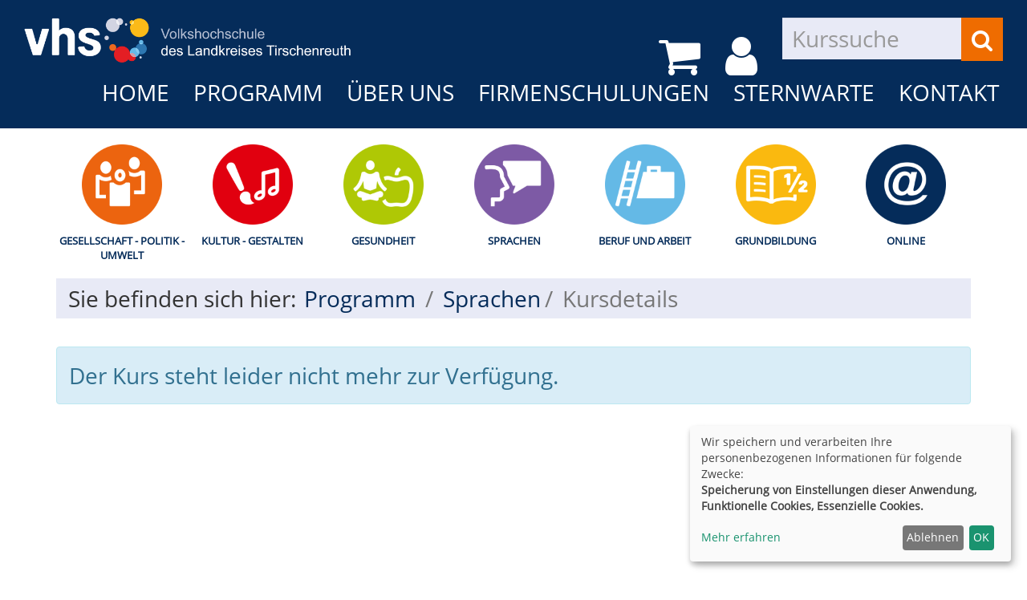

--- FILE ---
content_type: text/html; charset=utf-8
request_url: https://vhs.kreis-tir.de/programm/sprachen/kurs/Integrationskurs-Deutsch/23-S60011?Fsize=2
body_size: 4348
content:
<!DOCTYPE html>
<html lang="de">
<head>

<meta charset="utf-8">
<!-- 
	This website is powered by TYPO3 - inspiring people to share!
	TYPO3 is a free open source Content Management Framework initially created by Kasper Skaarhoj and licensed under GNU/GPL.
	TYPO3 is copyright 1998-2026 of Kasper Skaarhoj. Extensions are copyright of their respective owners.
	Information and contribution at https://typo3.org/
-->


<link rel="shortcut icon" href="/typo3conf/ext/kubus_elbe/Resources/Public/Icons/favicon.ico" type="image/x-icon">
<title>Kreisvolkshochschule Tirschenreuth: Sprachen</title>
<meta http-equiv="x-ua-compatible" content="IE=edge,chrome=1" />
<meta name="generator" content="TYPO3 CMS" />
<meta name="viewport" content="width=device-width, initial-scale=1.0" />
<meta name="robots" content="index, follow" />
<meta name="author" content="Kubus Software GmbH" />
<meta name="keywords" content="KVHS Tirschenreuth, Kreisvolkshochschule Tirschenreuth, Kursprogramm, Kurse, Weiterbildung, Fortbildung, 95643 Tirschenreuth" />
<meta name="description" content="Kursprogramm der KVHS Tirschenreuth" />
<meta name="twitter:card" content="summary" />


<link rel="stylesheet" type="text/css" href="/typo3temp/assets/compressed/merged-2639c5c2b0f84f18da2b5859b3b49a9a-8618ac346a229890a1bc222b7ec46380.css?1692870319" media="all">




<script src="/typo3temp/assets/compressed/merged-f6220e3a6dbf29489c9c26a83fb4be73-d9f67c7689a2c951b97fcb19d1bd0eee.js?1693812473"></script>



<link rel="canonical" href="https://vhs.kreis-tir.de/programm/sprachen/kurs/Integrationskurs-Deutsch/25-S60033?Fsize=2A0%2C1709239210&amp;cHash=7f27b272b9e41629cbe471c4712fc02f"/>


</head>
<body  class="font-xl" >
<noscript>
    <div class="seitenbereichsnavi">
        <div class="container-fluid">
            <h1>Seitenbereiche:</h1>
            <p><a href="#link-navi">Navigation</a> - <a href="#link-maincontent">Seiteninhalt</a> - <a
                    href="#link-footer">allgemeine Informationen</a></p>
        </div>
    </div>
</noscript>

<a id="#link-navi"></a>
<div class="header">
    <div class="container-fluid">
        <div class="clearfix"><div class="col-xs-6 col-md-4 logowrap"><a href="https://vhs.kreis-tir.de/" title="Startseite"><img src="/fileadmin/user_upload/logo/logo.png" alt="Logo" class="hidden-xs hidden-print"><img src="/fileadmin/user_upload/logo/logo_hoch.png" alt="Logo" class="visible-xs hidden-print"><img src="/fileadmin/user_upload/logo/logo_print.png" class="visible-print"></a></div><div class="text-right"><button type="button" class="navbar-toggle" data-toggle="collapse" data-target=".headernav"><i class="fa fa-list fa-2x"></i></button><ul class="globalfunctions"><!-- ND146A-->
<li class="wk-menu">
  <a href="/warenkorb/kasse/bereich/4?Fsize=2" title="Warenkorb">
    <i class="fa fa-shopping-cart fa-2x"></i>
  </a>
</li>
 
<!-- ND146E --><!-- H68A-->

<!-- H68E --><!-- B68A-->

<!-- B68E --><!-- B68A-->

<!-- B68E --><!-- B68A-->

<!-- B68E --><!-- B68A-->

<!-- B68E --><!-- B68A-->

<!-- B68E --><!-- B68A-->

<!-- B68E --><!-- B68A-->

<!-- B68E --><!-- F68A-->

<!-- F68E --><!-- H75A-->

<!-- H75E --><!-- B75A-->

<!-- B75E --><!-- B75A-->

<!-- B75E --><!-- B75A-->

<!-- B75E --><!-- B75A-->

<!-- B75E --><!-- B75A-->

<!-- B75E --><!-- B75A-->

<!-- B75E --><!-- B75A-->

<!-- B75E --><!-- F75A-->

<!-- F75E --><div class='hauptseite_ohnestatus'>
<!-- H110A-->

 <li class="tn-login"><a href="/stammhoerer-login/bereich/236?Fsize=2" title="Login"><i class="fa fa-user fa-2x"></i>
</a></li>


<!-- H110E -->


<!-- F110A-->

<!-- F110E -->


<!-- NC110A-->

<!-- NC110E -->


<!-- ND110A-->

<!-- ND110E --></div>

</ul><div class="headersuche">


	<!--

		BEGIN: Content of extension "kuferweb", plugin "tx_kuferweb"

	-->
	<div class="tx-kuferweb">
		<!-- B394A-->
<form action="index.php" method="get">
  <div class="input-group">
    <input type="hidden" name="id" value="9">
    <input type="hidden" name="kathaupt" value="26;">
      
        <input type="hidden" value="2" name="Fsize" />
      <input type="hidden" name="suchesetzen" value="false;">
    
    <input name="kfs_stichwort_schlagwort" type="text" class="form-control" placeholder="Kurssuche">
    <span class="input-group-btn"> 
       <button class="btn btn-warning" aria-label="Suchen" type="submit" id="kw-submit-form">
          <i class="fa fa-search"></i>
	      </button>    
    </span>
  </div> 
	  <a class="btn btn-primary hide" accesskey="e" href="index.php?id=9" title="Erweiterte Suche öffnen">
      <i class="fa fa-cog"></i>
    </a>
  
</form>


<!-- B394E -->
	</div>
	
	<!-- END: Content of extension "kuferweb", plugin "tx_kuferweb" -->

	</div></div></div><div class="headernav collapse navbar-collapse"><ul class="nav navbar-nav navbar-right"><li><a href="/?Fsize=2A0%2C1709239210" title=" (ALT+H)"  accesskey="H">Home</a></li><li class="dropdown active"><a href="/programm?Fsize=2A0%2C1709239210" title=" (ALT+P)" class="dropdown-toggle" data-toggle="dropdown" accesskey="P">Programm</a><ul class="dropdown-menu"><li><a href="/programm/gesamtuebersicht?Fsize=2A0%2C1709239210" title=" (ALT+G)"  accesskey="G">Gesamtübersicht</a></li><li><a href="/programm/politik-gesellschaft-umwelt?Fsize=2A0%2C1709239210" title=" (ALT+E)"  accesskey="E">Gesellschaft - Politik - Umwelt</a></li><li><a href="/programm/kultur-gestalten?Fsize=2A0%2C1709239210" title=" (ALT+K)"  accesskey="K">Kultur - Gestalten</a></li><li><a href="/programm/gesundheit?Fsize=2A0%2C1709239210" title=" (ALT+S)"  accesskey="S">Gesundheit</a></li><li><a href="/programm/sprachen?Fsize=2A0%2C1709239210" title=" (ALT+R)" class="active" accesskey="R">Sprachen</a></li><li><a href="/programm/arbeit-beruf-edv?Fsize=2A0%2C1709239210" title=" (ALT+B)"  accesskey="B">Beruf und Arbeit</a></li><li><a href="/programm/grundbildung?Fsize=2A0%2C1709239210" title=" (ALT+U)"  accesskey="U">Grundbildung</a></li><li><a href="/programm/online-kurse?Fsize=2A0%2C1709239210" title=" (ALT+O)"  accesskey="O">Online</a></li><li><a href="/kurssuche?Fsize=2A0%2C1709239210" title=" (ALT+C)"  accesskey="C">Kurssuche</a></li></ul></li><li class="dropdown"><a href="/ueber-uns/unser-team?Fsize=2A0%2C1709239210" title=" (ALT+N)" class="dropdown-toggle" data-toggle="dropdown" accesskey="N">Über uns</a><ul class="dropdown-menu"><li><a href="/ueber-uns/unser-team?Fsize=2A0%2C1709239210" title=" (ALT+T)"  accesskey="T">Unser Team</a></li><li><a href="/ueber-uns/unsere-dozenten?Fsize=2A0%2C1709239210" title=" (ALT+D)"  accesskey="D">Unsere Dozenten</a></li><li><a href="/ueber-uns/aussenstellenuebersicht?Fsize=2A0%2C1709239210" title=" (ALT+A)"  accesskey="A">Außenstellenübersicht</a></li><li><a href="/ueber-uns/gebaeudeuebersicht?Fsize=2A0%2C1709239210" title=" (ALT+I)"  accesskey="I">Gebäudeübersicht</a></li><li><a href="/ueber-uns/raumuebersicht?Fsize=2A0%2C1709239210" title=" (ALT+M)"  accesskey="M">Raumübersicht</a></li></ul></li><li class="dropdown"><a href="/firmenschulungen?Fsize=2A0%2C1709239210" title=" (ALT+F)" class="dropdown-toggle" data-toggle="dropdown" accesskey="F">Firmenschulungen</a><ul class="dropdown-menu"><li><a href="/menue1/firmenschulungen?Fsize=2A0%2C1709239210" title=" (ALT+L)"  accesskey="L">Firmenschulungen</a></li></ul></li><li class="dropdown"><a href="/sternwarte?Fsize=2A0%2C1709239210" title=" (ALT+W)" class="dropdown-toggle" data-toggle="dropdown" accesskey="W">Sternwarte</a><ul class="dropdown-menu"><li><a href="/sternwarte/sternwarte?Fsize=2A0%2C1709239210">Sternwarte</a></li></ul></li><li class="dropdown"><a href="/kontakt/kontaktformular?Fsize=2A0%2C1709239210" class="dropdown-toggle" data-toggle="dropdown">Kontakt</a><ul class="dropdown-menu"><li><a href="/kontakt/kontaktformular?Fsize=2A0%2C1709239210">Kontaktformular</a></li><li><a href="/kontakt/ansprechpartner?Fsize=2A0%2C1709239210">Ansprechpartner</a></li><li><a href="/kontakt/anfahrt?Fsize=2A0%2C1709239210">Anfahrt</a></li><li><a href="/kontakt/agb?Fsize=2A0%2C1709239210">AGB</a></li><li><a href="/kontakt/impressum?Fsize=2A0%2C1709239210">Impressum</a></li><li><a href="/kontakt/datenschutzerklaerung?Fsize=2A0%2C1709239210" title=" (ALT+Z)"  accesskey="Z">Datenschutzerklärung</a></li></ul></li></ul></div>
    </div>
</div>
<div class="clearfix"></div>
<div class="headerbottom">
    
    <div class="subheader">
        <div class="container"><div class="katicons"><a data-toggle="collapse" aria-expanded="false" data-target=".kat-menu" class="h2 visible-xs">Unser Programm</a><div class="kat-menu collapse in"><ul><li><a href="/programm/politik-gesellschaft-umwelt?Fsize=2A0%2C1709239210#inhalt" title="Gesellschaft - Politik - Umwelt" style="background-image: url('https://vhs.kreis-tir.de/fileadmin/user_upload/katicons/Gesellschaft.png')">Gesellschaft - Politik - Umwelt</a></li><li><a href="/programm/kultur-gestalten?Fsize=2A0%2C1709239210#inhalt" title="Kultur - Gestalten" style="background-image: url('https://vhs.kreis-tir.de/fileadmin/user_upload/katicons/Kultur.png')">Kultur - Gestalten</a></li><li><a href="/programm/gesundheit?Fsize=2A0%2C1709239210#inhalt" title="Gesundheit" style="background-image: url('https://vhs.kreis-tir.de/fileadmin/user_upload/katicons/Gesundheit.png')">Gesundheit</a></li><li><a href="/programm/sprachen?Fsize=2A0%2C1709239210#inhalt" title="Sprachen" style="background-image: url('https://vhs.kreis-tir.de/fileadmin/user_upload/katicons/Sprachen.png')">Sprachen</a></li><li><a href="/programm/arbeit-beruf-edv?Fsize=2A0%2C1709239210#inhalt" title="Beruf und Arbeit" style="background-image: url('https://vhs.kreis-tir.de/fileadmin/user_upload/katicons/Beruf.png')">Beruf und Arbeit</a></li><li><a href="/programm/grundbildung?Fsize=2A0%2C1709239210#inhalt" title="Grundbildung" style="background-image: url('https://vhs.kreis-tir.de/fileadmin/user_upload/katicons/Grundbildung.png')">Grundbildung</a></li><li><a href="/programm/online-kurse?Fsize=2A0%2C1709239210#inhalt" title="Online" style="background-image: url('https://vhs.kreis-tir.de/fileadmin/user_upload/katicons/it.png')">Online</a></li></ul></div><div class="klickpfad clearfix"><div class="clickpfad_title">Sie befinden sich hier:</div><div class="clickpfad_main"><span class="clickpfad_item"><a href="/programm?Fsize=2A0%2C1709239210">Programm</a></span><span class="clickpfad_item"><a href="/programm/sprachen?Fsize=2A0%2C1709239210">Sprachen</a></span></div><div class='hauptseite_clickpfad'><span class='clickpfad'>
<span class="trennzeichen">  </span><span class="clickadrbold">Kursdetails</span></span></div>
</div></div></div>
    </div>
</div>


	<div class="clearfix"></div>
	<a id="link-maincontent"></a>
	<!--TYPO3SEARCH_begin-->
	<div class="container row-maincontent">
		<div id="content">
    

            <div id="c280" class="frame frame-default frame-type-list frame-layout-0">
                
                
                    



                
                
                    

    



                
                

    
        


	<!--

		BEGIN: Content of extension "kuferweb", plugin "tx_kuferweb"

	-->
	<div class="tx-kuferweb">
		<!-- H85A-->

<!-- H85E --><!-- H68A-->

<!-- H68E --><!-- B68A-->

<!-- B68E --><!-- B68A-->

<!-- B68E --><!-- B68A-->

<!-- B68E --><!-- B68A-->

<!-- B68E --><!-- B68A-->

<!-- B68E --><!-- B68A-->

<!-- B68E --><!-- B68A-->

<!-- B68E --><!-- F68A-->

<!-- F68E --><!-- H75A-->

<!-- H75E --><!-- B75A-->

<!-- B75E --><!-- B75A-->

<!-- B75E --><!-- B75A-->

<!-- B75E --><!-- B75A-->

<!-- B75E --><!-- B75A-->

<!-- B75E --><!-- B75A-->

<!-- B75E --><!-- B75A-->

<!-- B75E --><!-- F75A-->

<!-- F75E --><div class='hauptseite_clickpfad'><span class='clickpfad'>
<span class="trennzeichen">  </span><span class="clickadrbold">Kursdetails</span></span></div>
<div class='hauptseite'>
 <a id="inhalt"></a>
 <div class='hauptseite_kurse'>
<!-- ND13A-->

<div class="alert alert-info">
  Der Kurs steht leider nicht mehr zur Verfügung.
</div>

<!-- ND13E -->
 </div>

</div><!-- F85A-->

<!-- F85E -->
	</div>
	
	<!-- END: Content of extension "kuferweb", plugin "tx_kuferweb" -->

	
    


                
                    



                
                
                    



                
            </div>

        

</div>
	</div>
	<!--TYPO3SEARCH_end-->

<footer>
    <div class="container-fluid">
        <div class="row"><div class="col-sm-6 col-lg-3">
    

            <div id="c186" class="frame frame-default frame-type-textmedia frame-layout-0">
                
                
                    



                
                

    
        

    



    


                

    <div class="ce-textpic ce-center ce-above">
        
            



        

        
                <div class="ce-bodytext">
                    
                    <p><strong>vhs des Landkreises Tirschenreuth</strong></p>
<p>St.-Peter-Straße 33&nbsp;<br> 95643 Tirschenreuth<br> Telefon 09631 88205&nbsp;<br> Fax 09631 88306<br> E-Mail: <a href="mailto:vhs@tirschenreuth.de">vhs@tirschenreuth.de</a></p>
                </div>
            

        
    </div>


                
                    



                
                
                    



                
            </div>

        

</div><div class="col-sm-6 col-lg-3">
    

            <div id="c187" class="frame frame-default frame-type-textmedia frame-layout-0">
                
                
                    



                
                

    
        

    



    


                

    <div class="ce-textpic ce-center ce-above">
        
            



        

        
                <div class="ce-bodytext">
                    
                    <p><strong>Öffnungszeiten:</strong></p>
<p>Montag bis Donnerstag von 08:00 bis 12:30 Uhr und 13:30 bis 16:00 Uhr</p>
<p>Freitag von 08:00 bis 12:00 Uhr</p>
                </div>
            

        
    </div>


                
                    



                
                
                    



                
            </div>

        

</div><div class="col-sm-6 col-lg-3">
    

            <div id="c1636" class="frame frame-default frame-type-html frame-layout-0">
                
                
                    



                
                
                

    <div style="float: right;"><a href="https://www.facebook.com/vhstirschenreuth/" target="_blank"><i class="fa fa-facebook-official" aria-hidden="true" style="margin-right: 15px;"></i>Facebook</a></div>
<div style="float: right;"><a href="https://www.instagram.com/vhs.tir/" target="_blank"><i class="fa fa-instagram" aria-hidden="true" style="margin-right: 15px;"></i>Instagram&nbsp;&nbsp;</a></div>


                
                    



                
                
                    



                
            </div>

        

</div><div class="col-sm-6 col-lg-3"><div class="footer_right"><div class="footer_right_content">
    

            <div id="c1633" class="frame frame-default frame-type-menu_subpages frame-layout-0">
                
                
                    



                
                
                    

    



                
                

    
        <ul>
            
                <li>
                    <a href="/kontakt/impressum?Fsize=2A0%2C1709239210" title="Impressum">
                        <span>Impressum</span>
                    </a>
                </li>
            
                <li>
                    <a href="/kontakt/agb?Fsize=2A0%2C1709239210" title="AGB">
                        <span>AGB</span>
                    </a>
                </li>
            
                <li>
                    <a href="/kontakt/datenschutzerklaerung?Fsize=2A0%2C1709239210" title="Datenschutzerklärung">
                        <span>Datenschutzerklärung</span>
                    </a>
                </li>
            
                <li>
                    <a href="/sitemap?Fsize=2A0%2C1709239210" title="Sitemap">
                        <span>Sitemap</span>
                    </a>
                </li>
            
        </ul>
    


                
                    



                
                
                    



                
            </div>

        


    

            <div id="c1666" class="frame frame-default frame-type-html frame-layout-0">
                
                
                    



                
                
                

    <a href="#" class="button cookie" onclick="return klaro.show();" style="float:right;">Cookie Einstellungen</a>


                
                    



                
                
                    



                
            </div>

        

</div></div></div></div><div class="row"><div class="col-md-3"></div><div class="col-md-6"></div><div class="col-md-3"></div></div><ul class="bf-menu"><li class="contrast hidden-xs hidden-sm"><a href="/programm/sprachen/kurs/Integrationskurs-Deutsch/23-S60011?Contrast=1&amp;Fsize=2&amp;kathaupt=11&amp;knr=23-S60011&amp;cHash=fe4a5eedf9297f354cd8d46f109cb2a4" rel="nofollow">Kontrast&nbsp;&nbsp;<i class="fa fa-adjust"></i></a></li><li class="sizeup hidden-xs hidden-sm">Ansicht&nbsp;&nbsp;<a href="/programm/sprachen/kurs/Integrationskurs-Deutsch/23-S60011?Fsize=0&amp;kathaupt=11&amp;knr=23-S60011&amp;cHash=fe4a5eedf9297f354cd8d46f109cb2a4" title="Normale Schriftgröße" rel="nofollow"><span class="sizer-sm">A</span>&nbsp;</a><a href="/programm/sprachen/kurs/Integrationskurs-Deutsch/23-S60011?Fsize=1&amp;kathaupt=11&amp;knr=23-S60011&amp;cHash=fe4a5eedf9297f354cd8d46f109cb2a4" title="Große Schriftgröße" rel="nofollow"><span class="sizer-md">A</span>&nbsp;</a><a href="/programm/sprachen/kurs/Integrationskurs-Deutsch/23-S60011?Fsize=2&amp;kathaupt=11&amp;knr=23-S60011&amp;cHash=fe4a5eedf9297f354cd8d46f109cb2a4" title="Extragroße Schriftgröße" rel="nofollow"><span class="sizer-lg">A</span></a></li></ul>
    </div>
</footer>
<script src="/typo3temp/assets/compressed/merged-f774cbcc706161323bbcfde4a2899db0-6fb19aa6f272fa753c4983d52fc0a47a.js?1686558939"></script>

<script src="/typo3temp/assets/compressed/merged-e58ce5ed5d501882557e6db794e5011e-837c0f8ed0929f6dd7d3aa5e4865370c.js?1686558939"></script>



</body>
</html>